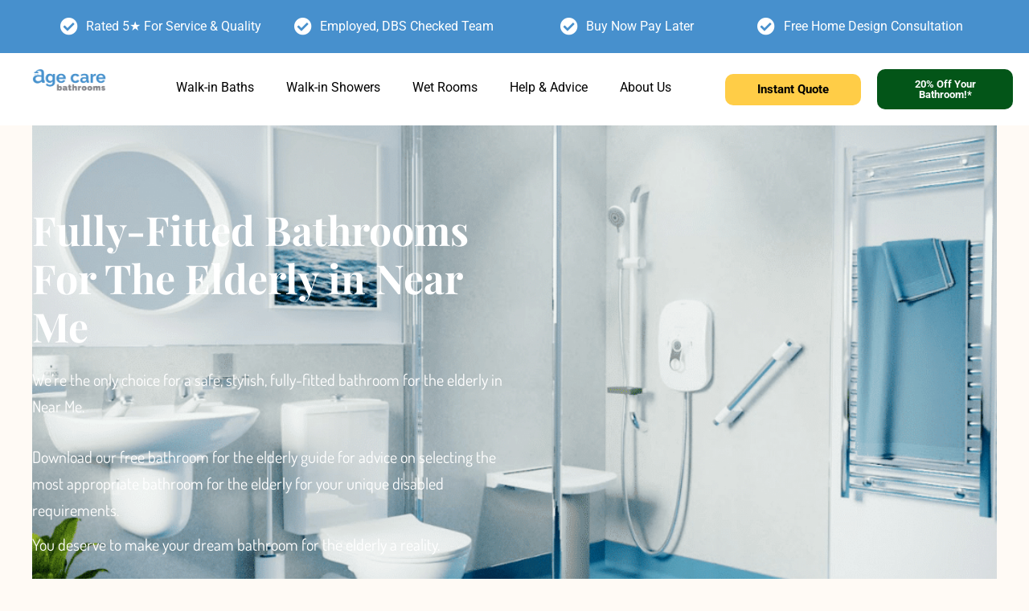

--- FILE ---
content_type: text/css; charset=UTF-8
request_url: https://agecare-bathrooms.co.uk/wp-content/cache/background-css/1/agecare-bathrooms.co.uk/wp-content/uploads/elementor/css/post-21726.css?ver=1768234276&wpr_t=1769281293
body_size: 2360
content:
.elementor-21726 .elementor-element.elementor-element-4b2b9849 > .elementor-container > .elementor-column > .elementor-widget-wrap{align-content:center;align-items:center;}.elementor-21726 .elementor-element.elementor-element-4b2b9849:not(.elementor-motion-effects-element-type-background), .elementor-21726 .elementor-element.elementor-element-4b2b9849 > .elementor-motion-effects-container > .elementor-motion-effects-layer{background-color:#0020b2;background-image:var(--wpr-bg-b5984109-a50e-4d90-b478-fc1e4227946e);background-position:bottom center;background-size:cover;}.elementor-21726 .elementor-element.elementor-element-4b2b9849 > .elementor-background-overlay{background-color:#000000;opacity:0.3;transition:background 0.3s, border-radius 0.3s, opacity 0.3s;}.elementor-21726 .elementor-element.elementor-element-4b2b9849{transition:background 0.3s, border 0.3s, border-radius 0.3s, box-shadow 0.3s;margin-top:0px;margin-bottom:0px;padding:100px 0px 100px 0px;}.elementor-21726 .elementor-element.elementor-element-2abfac2d > .elementor-element-populated{padding:0px 70px 0px 0px;}.elementor-widget-heading .elementor-heading-title{font-family:var( --e-global-typography-primary-font-family ), Sans-serif;font-weight:var( --e-global-typography-primary-font-weight );color:var( --e-global-color-primary );}.elementor-21726 .elementor-element.elementor-element-3a6cafe9 > .elementor-widget-container{padding:0px 0px 0px 0px;}.elementor-21726 .elementor-element.elementor-element-3a6cafe9{text-align:start;}.elementor-21726 .elementor-element.elementor-element-3a6cafe9 .elementor-heading-title{font-family:"Playfair Display", Sans-serif;font-size:50px;font-weight:700;line-height:1.2em;color:#ffffff;}.elementor-widget-text-editor{font-family:var( --e-global-typography-text-font-family ), Sans-serif;font-weight:var( --e-global-typography-text-font-weight );color:var( --e-global-color-text );}.elementor-widget-text-editor.elementor-drop-cap-view-stacked .elementor-drop-cap{background-color:var( --e-global-color-primary );}.elementor-widget-text-editor.elementor-drop-cap-view-framed .elementor-drop-cap, .elementor-widget-text-editor.elementor-drop-cap-view-default .elementor-drop-cap{color:var( --e-global-color-primary );border-color:var( --e-global-color-primary );}.elementor-21726 .elementor-element.elementor-element-340c2bbc{font-family:"Dosis", Sans-serif;font-size:20px;font-weight:400;color:#FFFFFF;}.elementor-21726 .elementor-element.elementor-element-429477e4{font-family:"Dosis", Sans-serif;font-size:20px;font-weight:400;color:#FFFFFF;}.elementor-widget-button .elementor-button{background-color:var( --e-global-color-accent );font-family:var( --e-global-typography-accent-font-family ), Sans-serif;font-weight:var( --e-global-typography-accent-font-weight );}.elementor-21726 .elementor-element.elementor-element-18e2facd .elementor-button{background-color:#FFCE47;font-family:"Dosis", Sans-serif;font-size:20px;font-weight:700;line-height:1.4em;fill:#000000;color:#000000;}.elementor-21726 .elementor-element.elementor-element-18e2facd > .elementor-widget-container{margin:0px 0px 0px 0px;padding:0px 0px 0px 0px;}.elementor-21726 .elementor-element.elementor-element-42b1318b > .elementor-element-populated{padding:0px 70px 0px 0px;}.elementor-21726 .elementor-element.elementor-element-65b0f6db{padding:19px 19px 19px 19px;}.elementor-21726 .elementor-element.elementor-element-7ff2922f .elementor-heading-title{font-family:"Playfair Display", Sans-serif;font-size:40px;font-weight:700;line-height:1.2em;color:#000000;}.elementor-21726 .elementor-element.elementor-element-369e5a40{font-family:"Dosis", Sans-serif;font-size:18px;font-weight:400;color:#000000;}.elementor-21726 .elementor-element.elementor-element-103978d4{padding:0px 0px 15px 0px;}.elementor-21726 .elementor-element.elementor-element-5aebfc02 .elementor-heading-title{font-family:"Dosis", Sans-serif;font-size:20px;font-weight:600;color:#000000;}.elementor-21726 .elementor-element.elementor-element-26ba36a3{font-family:"Dosis", Sans-serif;font-size:16px;font-weight:400;color:#000000;}.elementor-21726 .elementor-element.elementor-element-75945089 .elementor-heading-title{font-family:"Dosis", Sans-serif;font-size:20px;font-weight:600;color:#000000;}.elementor-21726 .elementor-element.elementor-element-2a90b10d{font-family:"Dosis", Sans-serif;font-size:16px;font-weight:400;color:#000000;}.elementor-21726 .elementor-element.elementor-element-59405944{padding:0px 0px 15px 0px;}.elementor-21726 .elementor-element.elementor-element-10a2a1c2 .elementor-heading-title{font-family:"Dosis", Sans-serif;font-size:20px;font-weight:600;color:#000000;}.elementor-21726 .elementor-element.elementor-element-6b915891{font-family:"Dosis", Sans-serif;font-size:16px;font-weight:400;color:#000000;}.elementor-21726 .elementor-element.elementor-element-622eb92d .elementor-heading-title{font-family:"Dosis", Sans-serif;font-size:20px;font-weight:600;color:#000000;}.elementor-21726 .elementor-element.elementor-element-6904f7bb{font-family:"Dosis", Sans-serif;font-size:16px;font-weight:400;color:#000000;}.elementor-21726 .elementor-element.elementor-element-2e779c0e > .elementor-element-populated{padding:25px 0px 0px 0px;}.elementor-widget-image .widget-image-caption{color:var( --e-global-color-text );font-family:var( --e-global-typography-text-font-family ), Sans-serif;font-weight:var( --e-global-typography-text-font-weight );}.elementor-21726 .elementor-element.elementor-element-9cd4f5f{text-align:end;}.elementor-21726 .elementor-element.elementor-element-17457428:not(.elementor-motion-effects-element-type-background), .elementor-21726 .elementor-element.elementor-element-17457428 > .elementor-motion-effects-container > .elementor-motion-effects-layer{background-color:#3392CF;}.elementor-21726 .elementor-element.elementor-element-17457428{transition:background 0.3s, border 0.3s, border-radius 0.3s, box-shadow 0.3s;padding:30px 0px 30px 0px;}.elementor-21726 .elementor-element.elementor-element-17457428 > .elementor-background-overlay{transition:background 0.3s, border-radius 0.3s, opacity 0.3s;}.elementor-21726 .elementor-element.elementor-element-5656ac03.elementor-column > .elementor-widget-wrap{justify-content:center;}.elementor-21726 .elementor-element.elementor-element-4ba4506c{text-align:center;}.elementor-21726 .elementor-element.elementor-element-4ba4506c .elementor-heading-title{font-family:"Playfair Display", Sans-serif;font-size:48px;font-weight:600;line-height:1.2em;color:#FFFFFF;}.elementor-21726 .elementor-element.elementor-element-3523bb36{text-align:center;font-family:"Dosis", Sans-serif;font-size:18px;font-weight:400;color:#FFFFFF;}.elementor-21726 .elementor-element.elementor-element-4eeda669 .elementor-button{background-color:#FFFFFF;font-family:"Dosis", Sans-serif;font-size:16px;font-weight:700;fill:#3392CF;color:#3392CF;}.elementor-21726 .elementor-element.elementor-element-4eeda669{width:auto;max-width:auto;}.elementor-21726 .elementor-element.elementor-element-4eeda669 > .elementor-widget-container{margin:0px 10px 0px 10px;padding:0px 0px 0px 0px;}.elementor-21726 .elementor-element.elementor-element-5101595e .elementor-button{background-color:var( --e-global-color-accent );font-family:"Dosis", Sans-serif;font-size:16px;font-weight:700;fill:#000000;color:#000000;}.elementor-21726 .elementor-element.elementor-element-5101595e{width:auto;max-width:auto;}.elementor-21726 .elementor-element.elementor-element-5101595e > .elementor-widget-container{margin:0px 10px 0px 10px;padding:0px 0px 0px 0px;}.elementor-21726 .elementor-element.elementor-element-7c68e74:not(.elementor-motion-effects-element-type-background), .elementor-21726 .elementor-element.elementor-element-7c68e74 > .elementor-motion-effects-container > .elementor-motion-effects-layer{background-color:#FFFAF5;}.elementor-21726 .elementor-element.elementor-element-7c68e74{transition:background 0.3s, border 0.3s, border-radius 0.3s, box-shadow 0.3s;padding:20px 0px 30px 0px;}.elementor-21726 .elementor-element.elementor-element-7c68e74 > .elementor-background-overlay{transition:background 0.3s, border-radius 0.3s, opacity 0.3s;}.elementor-21726 .elementor-element.elementor-element-13417c8a{text-align:center;}.elementor-21726 .elementor-element.elementor-element-13417c8a .elementor-heading-title{font-family:"Playfair Display", Sans-serif;font-size:40px;font-weight:700;line-height:1.2em;color:#000000;}.elementor-21726 .elementor-element.elementor-element-ba72571{text-align:center;font-family:"Dosis", Sans-serif;font-weight:400;color:#000000;}.elementor-21726 .elementor-element.elementor-element-597f1b0a{--spacer-size:10px;}.elementor-21726 .elementor-element.elementor-element-5f0a4cab .elementor-button{background-color:#4790CD;}.elementor-21726 .elementor-element.elementor-element-3fa590b6{padding:30px 0px 30px 0px;}.elementor-21726 .elementor-element.elementor-element-4d09f13e .elementor-heading-title{font-family:"Playfair Display", Sans-serif;font-size:48px;font-weight:700;line-height:1.2em;color:#000000;}.elementor-21726 .elementor-element.elementor-element-57e207b{font-family:"Dosis", Sans-serif;font-size:18px;font-weight:400;line-height:1.5em;color:#000000;}.elementor-21726 .elementor-element.elementor-element-4442bf4d > .elementor-container > .elementor-column > .elementor-widget-wrap{align-content:flex-start;align-items:flex-start;}.elementor-widget-icon.elementor-view-stacked .elementor-icon{background-color:var( --e-global-color-primary );}.elementor-widget-icon.elementor-view-framed .elementor-icon, .elementor-widget-icon.elementor-view-default .elementor-icon{color:var( --e-global-color-primary );border-color:var( --e-global-color-primary );}.elementor-widget-icon.elementor-view-framed .elementor-icon, .elementor-widget-icon.elementor-view-default .elementor-icon svg{fill:var( --e-global-color-primary );}.elementor-21726 .elementor-element.elementor-element-55745b95 > .elementor-widget-container{margin:0px 0px 0px 0px;}.elementor-21726 .elementor-element.elementor-element-55745b95 .elementor-icon-wrapper{text-align:center;}.elementor-widget-divider{--divider-color:var( --e-global-color-secondary );}.elementor-widget-divider .elementor-divider__text{color:var( --e-global-color-secondary );font-family:var( --e-global-typography-secondary-font-family ), Sans-serif;font-weight:var( --e-global-typography-secondary-font-weight );}.elementor-widget-divider.elementor-view-stacked .elementor-icon{background-color:var( --e-global-color-secondary );}.elementor-widget-divider.elementor-view-framed .elementor-icon, .elementor-widget-divider.elementor-view-default .elementor-icon{color:var( --e-global-color-secondary );border-color:var( --e-global-color-secondary );}.elementor-widget-divider.elementor-view-framed .elementor-icon, .elementor-widget-divider.elementor-view-default .elementor-icon svg{fill:var( --e-global-color-secondary );}.elementor-21726 .elementor-element.elementor-element-29955696{--divider-border-style:solid;--divider-color:#000;--divider-border-width:2px;}.elementor-21726 .elementor-element.elementor-element-29955696 .elementor-divider-separator{width:100%;}.elementor-21726 .elementor-element.elementor-element-29955696 .elementor-divider{padding-block-start:15px;padding-block-end:15px;}.elementor-21726 .elementor-element.elementor-element-28e8e64 .elementor-heading-title{font-family:"Dosis", Sans-serif;font-size:20px;font-weight:700;line-height:1.4em;color:#000000;}.elementor-21726 .elementor-element.elementor-element-1b4fa424{font-family:"Dosis", Sans-serif;font-size:16px;font-weight:400;color:#000000;}.elementor-21726 .elementor-element.elementor-element-492e970e > .elementor-widget-container{margin:0px 0px 0px 0px;}.elementor-21726 .elementor-element.elementor-element-492e970e .elementor-icon-wrapper{text-align:center;}.elementor-21726 .elementor-element.elementor-element-7129b9e9{--divider-border-style:solid;--divider-color:#000;--divider-border-width:2px;}.elementor-21726 .elementor-element.elementor-element-7129b9e9 .elementor-divider-separator{width:100%;}.elementor-21726 .elementor-element.elementor-element-7129b9e9 .elementor-divider{padding-block-start:15px;padding-block-end:15px;}.elementor-21726 .elementor-element.elementor-element-1596050e .elementor-heading-title{font-family:"Dosis", Sans-serif;font-size:20px;font-weight:700;line-height:1.4em;color:#000000;}.elementor-21726 .elementor-element.elementor-element-11a0bb1b{font-family:"Dosis", Sans-serif;font-size:16px;font-weight:400;color:#000000;}.elementor-21726 .elementor-element.elementor-element-b230d53 > .elementor-widget-container{margin:0px 0px 0px 0px;}.elementor-21726 .elementor-element.elementor-element-b230d53 .elementor-icon-wrapper{text-align:center;}.elementor-21726 .elementor-element.elementor-element-8ab9c4b{--divider-border-style:solid;--divider-color:#000;--divider-border-width:2px;}.elementor-21726 .elementor-element.elementor-element-8ab9c4b .elementor-divider-separator{width:100%;}.elementor-21726 .elementor-element.elementor-element-8ab9c4b .elementor-divider{padding-block-start:15px;padding-block-end:15px;}.elementor-21726 .elementor-element.elementor-element-25fec67f .elementor-heading-title{font-family:"Dosis", Sans-serif;font-size:20px;font-weight:700;line-height:1.4em;color:#000000;}.elementor-21726 .elementor-element.elementor-element-c365a69{font-family:"Dosis", Sans-serif;font-size:16px;font-weight:400;color:#000000;}.elementor-21726 .elementor-element.elementor-element-15d9d4af > .elementor-widget-container{margin:0px 0px 0px 0px;}.elementor-21726 .elementor-element.elementor-element-15d9d4af .elementor-icon-wrapper{text-align:center;}.elementor-21726 .elementor-element.elementor-element-18ee76e5{--divider-border-style:solid;--divider-color:#000;--divider-border-width:2px;}.elementor-21726 .elementor-element.elementor-element-18ee76e5 .elementor-divider-separator{width:100%;}.elementor-21726 .elementor-element.elementor-element-18ee76e5 .elementor-divider{padding-block-start:15px;padding-block-end:15px;}.elementor-21726 .elementor-element.elementor-element-64b276e1 .elementor-heading-title{font-family:"Dosis", Sans-serif;font-size:20px;font-weight:700;line-height:1.4em;color:#000000;}.elementor-21726 .elementor-element.elementor-element-1786fc01{font-family:"Dosis", Sans-serif;font-size:16px;font-weight:400;color:#000000;}.elementor-21726 .elementor-element.elementor-element-7d8334 > .elementor-widget-container{margin:0px 0px 0px 0px;}.elementor-21726 .elementor-element.elementor-element-7d8334 .elementor-icon-wrapper{text-align:center;}.elementor-21726 .elementor-element.elementor-element-7cbe3a13{--divider-border-style:solid;--divider-color:#000;--divider-border-width:2px;}.elementor-21726 .elementor-element.elementor-element-7cbe3a13 .elementor-divider-separator{width:100%;}.elementor-21726 .elementor-element.elementor-element-7cbe3a13 .elementor-divider{padding-block-start:15px;padding-block-end:15px;}.elementor-21726 .elementor-element.elementor-element-9c1b0e4 .elementor-heading-title{font-family:"Dosis", Sans-serif;font-size:20px;font-weight:700;line-height:1.4em;color:#000000;}.elementor-21726 .elementor-element.elementor-element-762832bf{font-family:"Dosis", Sans-serif;font-size:16px;font-weight:400;color:#000000;}.elementor-21726 .elementor-element.elementor-element-2e2e8af .elementor-button{background-color:#4790CD;}.elementor-21726 .elementor-element.elementor-element-76ad1e9:not(.elementor-motion-effects-element-type-background), .elementor-21726 .elementor-element.elementor-element-76ad1e9 > .elementor-motion-effects-container > .elementor-motion-effects-layer{background-color:#F3F3F3;}.elementor-21726 .elementor-element.elementor-element-76ad1e9{transition:background 0.3s, border 0.3s, border-radius 0.3s, box-shadow 0.3s;margin-top:30px;margin-bottom:30px;}.elementor-21726 .elementor-element.elementor-element-76ad1e9 > .elementor-background-overlay{transition:background 0.3s, border-radius 0.3s, opacity 0.3s;}.elementor-21726 .elementor-element.elementor-element-24f10932{text-align:center;}.elementor-21726 .elementor-element.elementor-element-24f10932 .elementor-heading-title{font-family:"Playfair Display", Sans-serif;font-size:48px;font-weight:700;color:#000000;}.elementor-21726 .elementor-element.elementor-element-7d30400c{text-align:center;font-family:"Dosis", Sans-serif;font-size:18px;font-weight:400;line-height:1.5em;color:#000000;}.elementor-21726 .elementor-element.elementor-element-41185be8{padding:30px 0px 40px 0px;}.elementor-21726 .elementor-element.elementor-element-42b3e9a6 .elementor-heading-title{font-family:"Playfair Display", Sans-serif;font-size:40px;font-weight:700;line-height:40px;color:#000000;}.elementor-21726 .elementor-element.elementor-element-3638416d{font-family:"Dosis", Sans-serif;font-size:18px;font-weight:400;color:#000000;}.elementor-21726 .elementor-element.elementor-element-2b3476db{width:auto;max-width:auto;}.elementor-21726 .elementor-element.elementor-element-2b3476db > .elementor-widget-container{margin:3px 5px 0px 0px;}.elementor-21726 .elementor-element.elementor-element-2b3476db .elementor-icon-wrapper{text-align:start;}.elementor-21726 .elementor-element.elementor-element-2b3476db .elementor-icon{font-size:20px;}.elementor-21726 .elementor-element.elementor-element-2b3476db .elementor-icon svg{height:20px;}.elementor-21726 .elementor-element.elementor-element-5947db96{width:auto;max-width:auto;}.elementor-21726 .elementor-element.elementor-element-5947db96 .elementor-heading-title{font-family:"Dosis", Sans-serif;font-size:22px;font-weight:700;color:#000000;}.elementor-21726 .elementor-element.elementor-element-79ed91e1 > .elementor-widget-container{padding:0px 0px 0px 30px;}.elementor-21726 .elementor-element.elementor-element-79ed91e1{font-family:"Dosis", Sans-serif;font-size:16px;font-weight:400;color:#000000;}.elementor-21726 .elementor-element.elementor-element-66f58538{width:auto;max-width:auto;}.elementor-21726 .elementor-element.elementor-element-66f58538 > .elementor-widget-container{margin:3px 5px 0px 0px;}.elementor-21726 .elementor-element.elementor-element-66f58538 .elementor-icon-wrapper{text-align:start;}.elementor-21726 .elementor-element.elementor-element-66f58538 .elementor-icon{font-size:20px;}.elementor-21726 .elementor-element.elementor-element-66f58538 .elementor-icon svg{height:20px;}.elementor-21726 .elementor-element.elementor-element-1902a923{width:auto;max-width:auto;}.elementor-21726 .elementor-element.elementor-element-1902a923 .elementor-heading-title{font-family:"Dosis", Sans-serif;font-size:22px;font-weight:700;color:#000000;}.elementor-21726 .elementor-element.elementor-element-723bf4e0 > .elementor-widget-container{padding:0px 0px 0px 30px;}.elementor-21726 .elementor-element.elementor-element-723bf4e0{font-family:"Dosis", Sans-serif;font-size:16px;font-weight:400;color:#000000;}.elementor-21726 .elementor-element.elementor-element-39cf1d02{width:auto;max-width:auto;}.elementor-21726 .elementor-element.elementor-element-39cf1d02 > .elementor-widget-container{margin:3px 5px 0px 0px;}.elementor-21726 .elementor-element.elementor-element-39cf1d02 .elementor-icon-wrapper{text-align:start;}.elementor-21726 .elementor-element.elementor-element-39cf1d02 .elementor-icon{font-size:20px;}.elementor-21726 .elementor-element.elementor-element-39cf1d02 .elementor-icon svg{height:20px;}.elementor-21726 .elementor-element.elementor-element-491acf73{width:auto;max-width:auto;}.elementor-21726 .elementor-element.elementor-element-491acf73 .elementor-heading-title{font-family:"Dosis", Sans-serif;font-size:22px;font-weight:700;color:#000000;}.elementor-21726 .elementor-element.elementor-element-389cfd82 > .elementor-widget-container{padding:0px 0px 0px 30px;}.elementor-21726 .elementor-element.elementor-element-389cfd82{font-family:"Dosis", Sans-serif;font-size:16px;font-weight:400;color:#000000;}.elementor-21726 .elementor-element.elementor-element-a3d8a95{width:auto;max-width:auto;}.elementor-21726 .elementor-element.elementor-element-a3d8a95 > .elementor-widget-container{margin:3px 5px 0px 0px;}.elementor-21726 .elementor-element.elementor-element-a3d8a95 .elementor-icon-wrapper{text-align:start;}.elementor-21726 .elementor-element.elementor-element-a3d8a95 .elementor-icon{font-size:20px;}.elementor-21726 .elementor-element.elementor-element-a3d8a95 .elementor-icon svg{height:20px;}.elementor-21726 .elementor-element.elementor-element-64a2bf37{width:auto;max-width:auto;}.elementor-21726 .elementor-element.elementor-element-64a2bf37 .elementor-heading-title{font-family:"Dosis", Sans-serif;font-size:22px;font-weight:700;color:#000000;}.elementor-21726 .elementor-element.elementor-element-30cb73e9 > .elementor-widget-container{padding:0px 0px 0px 30px;}.elementor-21726 .elementor-element.elementor-element-30cb73e9{font-family:"Dosis", Sans-serif;font-size:16px;font-weight:400;color:#000000;}.elementor-21726 .elementor-element.elementor-element-59c436a1{width:auto;max-width:auto;}.elementor-21726 .elementor-element.elementor-element-59c436a1 > .elementor-widget-container{margin:3px 5px 0px 0px;}.elementor-21726 .elementor-element.elementor-element-59c436a1 .elementor-icon-wrapper{text-align:start;}.elementor-21726 .elementor-element.elementor-element-59c436a1 .elementor-icon{font-size:20px;}.elementor-21726 .elementor-element.elementor-element-59c436a1 .elementor-icon svg{height:20px;}.elementor-21726 .elementor-element.elementor-element-6a9bd586{width:auto;max-width:auto;}.elementor-21726 .elementor-element.elementor-element-6a9bd586 .elementor-heading-title{font-family:"Dosis", Sans-serif;font-size:22px;font-weight:700;color:#000000;}.elementor-21726 .elementor-element.elementor-element-24db5ed3 > .elementor-widget-container{padding:0px 0px 0px 30px;}.elementor-21726 .elementor-element.elementor-element-24db5ed3{font-family:"Dosis", Sans-serif;font-size:16px;font-weight:400;color:#000000;}.elementor-21726 .elementor-element.elementor-element-5f45be01{width:auto;max-width:auto;}.elementor-21726 .elementor-element.elementor-element-5f45be01 > .elementor-widget-container{margin:3px 5px 0px 0px;}.elementor-21726 .elementor-element.elementor-element-5f45be01 .elementor-icon-wrapper{text-align:start;}.elementor-21726 .elementor-element.elementor-element-5f45be01 .elementor-icon{font-size:20px;}.elementor-21726 .elementor-element.elementor-element-5f45be01 .elementor-icon svg{height:20px;}.elementor-21726 .elementor-element.elementor-element-755d56ec{width:auto;max-width:auto;}.elementor-21726 .elementor-element.elementor-element-755d56ec .elementor-heading-title{font-family:"Dosis", Sans-serif;font-size:22px;font-weight:700;color:#000000;}.elementor-21726 .elementor-element.elementor-element-1cc39328 > .elementor-widget-container{padding:0px 0px 0px 30px;}.elementor-21726 .elementor-element.elementor-element-1cc39328{font-family:"Dosis", Sans-serif;font-size:16px;font-weight:400;color:#000000;}.elementor-21726 .elementor-element.elementor-element-596f0d31:not(.elementor-motion-effects-element-type-background), .elementor-21726 .elementor-element.elementor-element-596f0d31 > .elementor-motion-effects-container > .elementor-motion-effects-layer{background-color:#3392CF;}.elementor-21726 .elementor-element.elementor-element-596f0d31{transition:background 0.3s, border 0.3s, border-radius 0.3s, box-shadow 0.3s;padding:30px 0px 30px 0px;}.elementor-21726 .elementor-element.elementor-element-596f0d31 > .elementor-background-overlay{transition:background 0.3s, border-radius 0.3s, opacity 0.3s;}.elementor-21726 .elementor-element.elementor-element-fc027cd.elementor-column > .elementor-widget-wrap{justify-content:center;}.elementor-21726 .elementor-element.elementor-element-10bb1ef2{text-align:center;}.elementor-21726 .elementor-element.elementor-element-10bb1ef2 .elementor-heading-title{font-family:"Playfair Display", Sans-serif;font-size:48px;font-weight:600;line-height:1.2em;color:#FFFFFF;}.elementor-21726 .elementor-element.elementor-element-3c3aeb90{text-align:center;font-family:"Dosis", Sans-serif;font-size:18px;font-weight:400;color:#FFFFFF;}.elementor-21726 .elementor-element.elementor-element-5c3f2d70 .elementor-button{background-color:#FFFFFF;font-family:"Dosis", Sans-serif;font-size:16px;font-weight:700;fill:#3392CF;color:#3392CF;}.elementor-21726 .elementor-element.elementor-element-5c3f2d70{width:auto;max-width:auto;}.elementor-21726 .elementor-element.elementor-element-5c3f2d70 > .elementor-widget-container{margin:0px 10px 0px 10px;padding:0px 0px 0px 0px;}.elementor-21726 .elementor-element.elementor-element-155a765 .elementor-button{background-color:var( --e-global-color-accent );font-family:"Dosis", Sans-serif;font-size:16px;font-weight:700;fill:#000000;color:#000000;}.elementor-21726 .elementor-element.elementor-element-155a765{width:auto;max-width:auto;}.elementor-21726 .elementor-element.elementor-element-155a765 > .elementor-widget-container{margin:0px 10px 0px 10px;padding:0px 0px 0px 0px;}.elementor-21726 .elementor-element.elementor-element-37656b7a > .elementor-container > .elementor-column > .elementor-widget-wrap{align-content:center;align-items:center;}.elementor-21726 .elementor-element.elementor-element-37656b7a:not(.elementor-motion-effects-element-type-background), .elementor-21726 .elementor-element.elementor-element-37656b7a > .elementor-motion-effects-container > .elementor-motion-effects-layer{background-color:#FFFAF5;}.elementor-21726 .elementor-element.elementor-element-37656b7a{transition:background 0.3s, border 0.3s, border-radius 0.3s, box-shadow 0.3s;padding:100px 0px 100px 0px;}.elementor-21726 .elementor-element.elementor-element-37656b7a > .elementor-background-overlay{transition:background 0.3s, border-radius 0.3s, opacity 0.3s;}.elementor-21726 .elementor-element.elementor-element-4443e4b5 > .elementor-element-populated{padding:0% 20% 0% 20%;}.elementor-21726 .elementor-element.elementor-element-b45a53c{text-align:center;}.elementor-21726 .elementor-element.elementor-element-b45a53c .elementor-heading-title{font-family:"Playfair Display", Sans-serif;font-size:48px;font-weight:700;line-height:1.2em;color:#000000;}.elementor-21726 .elementor-element.elementor-element-3de11087 > .elementor-widget-container{margin:10px 0px 20px 0px;}.elementor-21726 .elementor-element.elementor-element-3de11087{text-align:center;}.elementor-21726 .elementor-element.elementor-element-3de11087 .elementor-heading-title{font-family:"Dosis", Sans-serif;font-size:20px;font-weight:400;line-height:1.5em;color:#000000;}.elementor-widget-toggle .elementor-toggle-title, .elementor-widget-toggle .elementor-toggle-icon{color:var( --e-global-color-primary );}.elementor-widget-toggle .elementor-toggle-icon svg{fill:var( --e-global-color-primary );}.elementor-widget-toggle .elementor-tab-title.elementor-active a, .elementor-widget-toggle .elementor-tab-title.elementor-active .elementor-toggle-icon{color:var( --e-global-color-accent );}.elementor-widget-toggle .elementor-toggle-title{font-family:var( --e-global-typography-primary-font-family ), Sans-serif;font-weight:var( --e-global-typography-primary-font-weight );}.elementor-widget-toggle .elementor-tab-content{color:var( --e-global-color-text );font-family:var( --e-global-typography-text-font-family ), Sans-serif;font-weight:var( --e-global-typography-text-font-weight );}.elementor-21726 .elementor-element.elementor-element-42b85fde > .elementor-widget-container{border-radius:0px 0px 0px 0px;}.elementor-21726 .elementor-element.elementor-element-42b85fde .elementor-tab-title{border-width:0px;border-color:rgba(191,191,191,0);padding:0px 0px 0px 0px;}.elementor-21726 .elementor-element.elementor-element-42b85fde .elementor-tab-content{border-width:0px;border-block-end-color:rgba(191,191,191,0);color:#000000;font-family:"Dosis", Sans-serif;font-size:16px;font-weight:300;line-height:1.8em;padding:5px 0px 0px 0px;}.elementor-21726 .elementor-element.elementor-element-42b85fde .elementor-toggle-item:not(:last-child){margin-block-end:20px;}.elementor-21726 .elementor-element.elementor-element-42b85fde .elementor-toggle-item{box-shadow:0px 0px 0px 0px rgba(0,0,0,0.12);}.elementor-21726 .elementor-element.elementor-element-42b85fde .elementor-toggle-title, .elementor-21726 .elementor-element.elementor-element-42b85fde .elementor-toggle-icon{color:#000000;}.elementor-21726 .elementor-element.elementor-element-42b85fde .elementor-toggle-icon svg{fill:#000000;}.elementor-21726 .elementor-element.elementor-element-42b85fde .elementor-tab-title.elementor-active a, .elementor-21726 .elementor-element.elementor-element-42b85fde .elementor-tab-title.elementor-active .elementor-toggle-icon{color:#000000;}.elementor-21726 .elementor-element.elementor-element-42b85fde .elementor-toggle-title{font-family:"Dosis", Sans-serif;font-size:18px;font-weight:600;text-transform:uppercase;line-height:1.5em;}.elementor-21726 .elementor-element.elementor-element-42b85fde .elementor-tab-title .elementor-toggle-icon i:before{color:#000000;}.elementor-21726 .elementor-element.elementor-element-42b85fde .elementor-tab-title .elementor-toggle-icon svg{fill:#000000;}.elementor-21726 .elementor-element.elementor-element-42b85fde .elementor-tab-title.elementor-active .elementor-toggle-icon i:before{color:#000000;}.elementor-21726 .elementor-element.elementor-element-42b85fde .elementor-tab-title.elementor-active .elementor-toggle-icon svg{fill:#000000;}.elementor-21726 .elementor-element.elementor-element-4ddd8923{--spacer-size:35px;}.elementor-21726 .elementor-element.elementor-element-3afacfce{text-align:center;}.elementor-21726 .elementor-element.elementor-element-3afacfce .elementor-heading-title{font-family:"Dosis", Sans-serif;font-size:32px;font-weight:700;line-height:1.3em;color:#000000;}.elementor-21726 .elementor-element.elementor-element-4d32c7e8{text-align:center;font-family:"Dosis", Sans-serif;font-size:18px;font-weight:400;line-height:1.5em;color:#000000;}.elementor-21726 .elementor-element.elementor-element-74dcc49e .elementor-button{background-color:#61CE70;font-family:"Dosis", Sans-serif;font-size:18px;font-weight:700;fill:#000000;color:#000000;}body.elementor-page-21726:not(.elementor-motion-effects-element-type-background), body.elementor-page-21726 > .elementor-motion-effects-container > .elementor-motion-effects-layer{background-color:#FFFAF5;}:root{--page-title-display:none;}@media(max-width:1024px){.elementor-21726 .elementor-element.elementor-element-4b2b9849{padding:0px 25px 0px 25px;}.elementor-21726 .elementor-element.elementor-element-2abfac2d > .elementor-element-populated{padding:0px 25px 0px 0px;}.elementor-21726 .elementor-element.elementor-element-3a6cafe9 .elementor-heading-title{font-size:30px;}.elementor-21726 .elementor-element.elementor-element-42b1318b > .elementor-element-populated{padding:0px 25px 0px 0px;}.elementor-21726 .elementor-element.elementor-element-37656b7a{padding:100px 25px 100px 25px;}.elementor-21726 .elementor-element.elementor-element-4443e4b5 > .elementor-element-populated{padding:0px 0px 0px 0px;}}@media(max-width:767px){.elementor-21726 .elementor-element.elementor-element-4b2b9849{padding:30px 20px 30px 20px;}.elementor-21726 .elementor-element.elementor-element-2abfac2d > .elementor-element-populated{padding:0px 0px 0px 0px;}.elementor-21726 .elementor-element.elementor-element-3a6cafe9{text-align:start;}.elementor-21726 .elementor-element.elementor-element-42b1318b > .elementor-element-populated{padding:0px 0px 0px 0px;}.elementor-21726 .elementor-element.elementor-element-4eeda669 > .elementor-widget-container{margin:0px 0px 15px 0px;}.elementor-21726 .elementor-element.elementor-element-5c3f2d70 > .elementor-widget-container{margin:0px 0px 10px 0px;}.elementor-21726 .elementor-element.elementor-element-37656b7a{padding:50px 20px 50px 20px;}.elementor-21726 .elementor-element.elementor-element-42b85fde > .elementor-widget-container{padding:15px 0px 0px 0px;}}@media(min-width:768px){.elementor-21726 .elementor-element.elementor-element-2abfac2d{width:60%;}.elementor-21726 .elementor-element.elementor-element-42b1318b{width:40%;}.elementor-21726 .elementor-element.elementor-element-6d7dae6a{width:60%;}.elementor-21726 .elementor-element.elementor-element-2e779c0e{width:40%;}.elementor-21726 .elementor-element.elementor-element-283914c8{width:20%;}.elementor-21726 .elementor-element.elementor-element-2b91cc47{width:80%;}.elementor-21726 .elementor-element.elementor-element-32d6c483{width:20%;}.elementor-21726 .elementor-element.elementor-element-6b651fb2{width:80%;}.elementor-21726 .elementor-element.elementor-element-3f72a5ec{width:20%;}.elementor-21726 .elementor-element.elementor-element-13e7a87f{width:80%;}.elementor-21726 .elementor-element.elementor-element-6a80c10d{width:20%;}.elementor-21726 .elementor-element.elementor-element-6bdcad90{width:80%;}.elementor-21726 .elementor-element.elementor-element-26e04afe{width:20%;}.elementor-21726 .elementor-element.elementor-element-6548ef4f{width:80%;}.elementor-21726 .elementor-element.elementor-element-11b0bdda{width:68%;}.elementor-21726 .elementor-element.elementor-element-6b096276{width:31.332%;}}@media(max-width:1024px) and (min-width:768px){.elementor-21726 .elementor-element.elementor-element-2abfac2d{width:50%;}.elementor-21726 .elementor-element.elementor-element-42b1318b{width:50%;}}/* Start custom CSS */.line-vertical {
  border-left:4px solid #000;
  height: calc(100% - 70px);
  position: relative;
  left: 50%;
  margin-left: -3px;
  top: -20px;
}
.line-vertical span {
    display: none !important;
}

.elementor-field-group-field_425b21f {
  background: #f3f3f3;
padding: 20px !important;
border-radius: 10px;
text-align: center;
font-size: 20px !important;
font-weight: 700 !important;
}
.elementor-widget-container p {
    margin-bottom:10px;
}/* End custom CSS */

--- FILE ---
content_type: text/css; charset=UTF-8
request_url: https://agecare-bathrooms.co.uk/wp-content/uploads/elementor/css/post-30948.css?ver=1768834064
body_size: 2063
content:
.elementor-30948 .elementor-element.elementor-element-5bca6643{--display:grid;--e-con-grid-template-columns:repeat(4, 1fr);--e-con-grid-template-rows:repeat(1, 1fr);--grid-auto-flow:row;--justify-items:center;--padding-top:20px;--padding-bottom:20px;--padding-left:20px;--padding-right:20px;}.elementor-30948 .elementor-element.elementor-element-5bca6643:not(.elementor-motion-effects-element-type-background), .elementor-30948 .elementor-element.elementor-element-5bca6643 > .elementor-motion-effects-container > .elementor-motion-effects-layer{background-color:#4790CD;}.elementor-widget-icon-list .elementor-icon-list-item:not(:last-child):after{border-color:var( --e-global-color-text );}.elementor-widget-icon-list .elementor-icon-list-icon i{color:var( --e-global-color-primary );}.elementor-widget-icon-list .elementor-icon-list-icon svg{fill:var( --e-global-color-primary );}.elementor-widget-icon-list .elementor-icon-list-item > .elementor-icon-list-text, .elementor-widget-icon-list .elementor-icon-list-item > a{font-family:var( --e-global-typography-text-font-family ), Sans-serif;font-weight:var( --e-global-typography-text-font-weight );}.elementor-widget-icon-list .elementor-icon-list-text{color:var( --e-global-color-secondary );}.elementor-30948 .elementor-element.elementor-element-7e89b33c > .elementor-widget-container{padding:0px 10px 0px 0px;}.elementor-30948 .elementor-element.elementor-element-7e89b33c .elementor-icon-list-icon i{color:#FFFFFF;transition:color 0.3s;}.elementor-30948 .elementor-element.elementor-element-7e89b33c .elementor-icon-list-icon svg{fill:#FFFFFF;transition:fill 0.3s;}.elementor-30948 .elementor-element.elementor-element-7e89b33c{--e-icon-list-icon-size:22px;--icon-vertical-offset:0px;}.elementor-30948 .elementor-element.elementor-element-7e89b33c .elementor-icon-list-item > .elementor-icon-list-text, .elementor-30948 .elementor-element.elementor-element-7e89b33c .elementor-icon-list-item > a{font-family:"Roboto", Sans-serif;font-size:16px;font-weight:400;}.elementor-30948 .elementor-element.elementor-element-7e89b33c .elementor-icon-list-text{color:#FFFFFF;transition:color 0.3s;}.elementor-30948 .elementor-element.elementor-element-457e96bb > .elementor-widget-container{padding:0px 10px 0px 0px;}.elementor-30948 .elementor-element.elementor-element-457e96bb .elementor-icon-list-icon i{color:#FFFFFF;transition:color 0.3s;}.elementor-30948 .elementor-element.elementor-element-457e96bb .elementor-icon-list-icon svg{fill:#FFFFFF;transition:fill 0.3s;}.elementor-30948 .elementor-element.elementor-element-457e96bb{--e-icon-list-icon-size:22px;--icon-vertical-offset:0px;}.elementor-30948 .elementor-element.elementor-element-457e96bb .elementor-icon-list-item > .elementor-icon-list-text, .elementor-30948 .elementor-element.elementor-element-457e96bb .elementor-icon-list-item > a{font-family:"Roboto", Sans-serif;font-size:16px;font-weight:400;}.elementor-30948 .elementor-element.elementor-element-457e96bb .elementor-icon-list-text{color:#FFFFFF;transition:color 0.3s;}.elementor-30948 .elementor-element.elementor-element-1e323989 > .elementor-widget-container{padding:0px 10px 0px 0px;}.elementor-30948 .elementor-element.elementor-element-1e323989 .elementor-icon-list-icon i{color:#FFFFFF;transition:color 0.3s;}.elementor-30948 .elementor-element.elementor-element-1e323989 .elementor-icon-list-icon svg{fill:#FFFFFF;transition:fill 0.3s;}.elementor-30948 .elementor-element.elementor-element-1e323989{--e-icon-list-icon-size:22px;--icon-vertical-offset:0px;}.elementor-30948 .elementor-element.elementor-element-1e323989 .elementor-icon-list-item > .elementor-icon-list-text, .elementor-30948 .elementor-element.elementor-element-1e323989 .elementor-icon-list-item > a{font-family:"Roboto", Sans-serif;font-size:16px;font-weight:400;}.elementor-30948 .elementor-element.elementor-element-1e323989 .elementor-icon-list-text{color:#FFFFFF;transition:color 0.3s;}.elementor-30948 .elementor-element.elementor-element-2a657440 > .elementor-widget-container{padding:0px 10px 0px 0px;}.elementor-30948 .elementor-element.elementor-element-2a657440 .elementor-icon-list-icon i{color:#FFFFFF;transition:color 0.3s;}.elementor-30948 .elementor-element.elementor-element-2a657440 .elementor-icon-list-icon svg{fill:#FFFFFF;transition:fill 0.3s;}.elementor-30948 .elementor-element.elementor-element-2a657440{--e-icon-list-icon-size:22px;--icon-vertical-offset:0px;}.elementor-30948 .elementor-element.elementor-element-2a657440 .elementor-icon-list-item > .elementor-icon-list-text, .elementor-30948 .elementor-element.elementor-element-2a657440 .elementor-icon-list-item > a{font-family:"Roboto", Sans-serif;font-size:16px;font-weight:400;}.elementor-30948 .elementor-element.elementor-element-2a657440 .elementor-icon-list-text{color:#FFFFFF;transition:color 0.3s;}.elementor-30948 .elementor-element.elementor-element-11a5feff{--display:flex;--flex-direction:row;--container-widget-width:calc( ( 1 - var( --container-widget-flex-grow ) ) * 100% );--container-widget-height:100%;--container-widget-flex-grow:1;--container-widget-align-self:stretch;--flex-wrap-mobile:wrap;--align-items:center;--gap:0px 0px;--row-gap:0px;--column-gap:0px;--margin-top:0px;--margin-bottom:0px;--margin-left:0px;--margin-right:0px;}.elementor-30948 .elementor-element.elementor-element-11a5feff:not(.elementor-motion-effects-element-type-background), .elementor-30948 .elementor-element.elementor-element-11a5feff > .elementor-motion-effects-container > .elementor-motion-effects-layer{background-color:#FFFFFF;}.elementor-30948 .elementor-element.elementor-element-4bddf9bc{--display:flex;--flex-direction:column;--container-widget-width:100%;--container-widget-height:initial;--container-widget-flex-grow:0;--container-widget-align-self:initial;--flex-wrap-mobile:wrap;}.elementor-30948 .elementor-element.elementor-element-4bddf9bc.e-con{--flex-grow:0;--flex-shrink:0;}.elementor-widget-image .widget-image-caption{color:var( --e-global-color-text );font-family:var( --e-global-typography-text-font-family ), Sans-serif;font-weight:var( --e-global-typography-text-font-weight );}.elementor-30948 .elementor-element.elementor-element-7d363d06 img{width:70%;}.elementor-30948 .elementor-element.elementor-element-4590553e{--display:flex;--flex-direction:column;--container-widget-width:100%;--container-widget-height:initial;--container-widget-flex-grow:0;--container-widget-align-self:initial;--flex-wrap-mobile:wrap;}.elementor-30948 .elementor-element.elementor-element-4590553e.e-con{--flex-grow:0;--flex-shrink:0;}.elementor-widget-nav-menu .elementor-nav-menu .elementor-item{font-family:var( --e-global-typography-primary-font-family ), Sans-serif;font-weight:var( --e-global-typography-primary-font-weight );}.elementor-widget-nav-menu .elementor-nav-menu--main .elementor-item{color:var( --e-global-color-text );fill:var( --e-global-color-text );}.elementor-widget-nav-menu .elementor-nav-menu--main .elementor-item:hover,
					.elementor-widget-nav-menu .elementor-nav-menu--main .elementor-item.elementor-item-active,
					.elementor-widget-nav-menu .elementor-nav-menu--main .elementor-item.highlighted,
					.elementor-widget-nav-menu .elementor-nav-menu--main .elementor-item:focus{color:var( --e-global-color-accent );fill:var( --e-global-color-accent );}.elementor-widget-nav-menu .elementor-nav-menu--main:not(.e--pointer-framed) .elementor-item:before,
					.elementor-widget-nav-menu .elementor-nav-menu--main:not(.e--pointer-framed) .elementor-item:after{background-color:var( --e-global-color-accent );}.elementor-widget-nav-menu .e--pointer-framed .elementor-item:before,
					.elementor-widget-nav-menu .e--pointer-framed .elementor-item:after{border-color:var( --e-global-color-accent );}.elementor-widget-nav-menu{--e-nav-menu-divider-color:var( --e-global-color-text );}.elementor-widget-nav-menu .elementor-nav-menu--dropdown .elementor-item, .elementor-widget-nav-menu .elementor-nav-menu--dropdown  .elementor-sub-item{font-family:var( --e-global-typography-accent-font-family ), Sans-serif;font-weight:var( --e-global-typography-accent-font-weight );}.elementor-30948 .elementor-element.elementor-element-6e707e39 .elementor-menu-toggle{margin:0 auto;}.elementor-30948 .elementor-element.elementor-element-6e707e39 .elementor-nav-menu .elementor-item{font-family:"Roboto", Sans-serif;font-weight:400;}.elementor-30948 .elementor-element.elementor-element-6e707e39 .elementor-nav-menu--main .elementor-item{color:#000000;fill:#000000;}.elementor-30948 .elementor-element.elementor-element-6e707e39 .elementor-nav-menu--main .elementor-item:hover,
					.elementor-30948 .elementor-element.elementor-element-6e707e39 .elementor-nav-menu--main .elementor-item.elementor-item-active,
					.elementor-30948 .elementor-element.elementor-element-6e707e39 .elementor-nav-menu--main .elementor-item.highlighted,
					.elementor-30948 .elementor-element.elementor-element-6e707e39 .elementor-nav-menu--main .elementor-item:focus{color:#000000;fill:#000000;}.elementor-30948 .elementor-element.elementor-element-73431023{--display:flex;--flex-direction:column;--container-widget-width:100%;--container-widget-height:initial;--container-widget-flex-grow:0;--container-widget-align-self:initial;--flex-wrap-mobile:wrap;--justify-content:flex-end;}.elementor-30948 .elementor-element.elementor-element-73431023.e-con{--align-self:center;--order:99999 /* order end hack */;--flex-grow:1;--flex-shrink:0;}.elementor-widget-button .elementor-button{background-color:var( --e-global-color-accent );font-family:var( --e-global-typography-accent-font-family ), Sans-serif;font-weight:var( --e-global-typography-accent-font-weight );}.elementor-30948 .elementor-element.elementor-element-1f315680 .elementor-button{background-color:#FFCD47;font-family:"Roboto", Sans-serif;font-weight:700;fill:#000000;color:#000000;border-radius:10px 10px 10px 10px;}.elementor-30948 .elementor-element.elementor-element-1f315680 .elementor-button .elementor-button-content-wrapper{justify-content:center;}.elementor-30948 .elementor-element.elementor-element-7c28b49{--display:flex;--flex-direction:column;--container-widget-width:100%;--container-widget-height:initial;--container-widget-flex-grow:0;--container-widget-align-self:initial;--flex-wrap-mobile:wrap;--justify-content:flex-end;}.elementor-30948 .elementor-element.elementor-element-7c28b49.e-con{--align-self:center;--order:99999 /* order end hack */;--flex-grow:1;--flex-shrink:0;}.elementor-30948 .elementor-element.elementor-element-257ad7b .elementor-button{background-color:#035518;font-family:"Roboto", Sans-serif;font-size:13px;font-weight:700;border-radius:10px 10px 10px 10px;}.elementor-30948 .elementor-element.elementor-element-257ad7b .elementor-button .elementor-button-content-wrapper{justify-content:center;}.elementor-30948 .elementor-element.elementor-element-2c7d1f52{--display:flex;--flex-direction:row;--container-widget-width:initial;--container-widget-height:100%;--container-widget-flex-grow:1;--container-widget-align-self:stretch;--flex-wrap-mobile:wrap;--justify-content:flex-start;--flex-wrap:nowrap;--overflow:hidden;}.elementor-30948 .elementor-element.elementor-element-2c7d1f52:not(.elementor-motion-effects-element-type-background), .elementor-30948 .elementor-element.elementor-element-2c7d1f52 > .elementor-motion-effects-container > .elementor-motion-effects-layer{background-color:#4790CD;}.elementor-30948 .elementor-element.elementor-element-2d331019{--display:flex;--flex-direction:row;--container-widget-width:initial;--container-widget-height:100%;--container-widget-flex-grow:1;--container-widget-align-self:stretch;--flex-wrap-mobile:wrap;--gap:0px 0px;--row-gap:0px;--column-gap:0px;--flex-wrap:nowrap;}.elementor-30948 .elementor-element.elementor-element-2d331019:not(.elementor-motion-effects-element-type-background), .elementor-30948 .elementor-element.elementor-element-2d331019 > .elementor-motion-effects-container > .elementor-motion-effects-layer{background-color:#4790CD00;}.elementor-30948 .elementor-element.elementor-element-69d9358 > .elementor-widget-container{padding:0px 10px 0px 0px;}.elementor-30948 .elementor-element.elementor-element-69d9358 .elementor-icon-list-icon i{color:#FFFFFF;transition:color 0.3s;}.elementor-30948 .elementor-element.elementor-element-69d9358 .elementor-icon-list-icon svg{fill:#FFFFFF;transition:fill 0.3s;}.elementor-30948 .elementor-element.elementor-element-69d9358{--e-icon-list-icon-size:22px;--icon-vertical-offset:0px;}.elementor-30948 .elementor-element.elementor-element-69d9358 .elementor-icon-list-item > .elementor-icon-list-text, .elementor-30948 .elementor-element.elementor-element-69d9358 .elementor-icon-list-item > a{font-family:"Roboto", Sans-serif;font-size:16px;font-weight:400;}.elementor-30948 .elementor-element.elementor-element-69d9358 .elementor-icon-list-text{color:#FFFFFF;transition:color 0.3s;}.elementor-30948 .elementor-element.elementor-element-19dcdee3 > .elementor-widget-container{padding:0px 10px 0px 0px;}.elementor-30948 .elementor-element.elementor-element-19dcdee3 .elementor-icon-list-icon i{color:#FFFFFF;transition:color 0.3s;}.elementor-30948 .elementor-element.elementor-element-19dcdee3 .elementor-icon-list-icon svg{fill:#FFFFFF;transition:fill 0.3s;}.elementor-30948 .elementor-element.elementor-element-19dcdee3{--e-icon-list-icon-size:22px;--icon-vertical-offset:0px;}.elementor-30948 .elementor-element.elementor-element-19dcdee3 .elementor-icon-list-item > .elementor-icon-list-text, .elementor-30948 .elementor-element.elementor-element-19dcdee3 .elementor-icon-list-item > a{font-family:"Roboto", Sans-serif;font-size:16px;font-weight:400;}.elementor-30948 .elementor-element.elementor-element-19dcdee3 .elementor-icon-list-text{color:#FFFFFF;transition:color 0.3s;}.elementor-30948 .elementor-element.elementor-element-3361e29c > .elementor-widget-container{padding:0px 10px 0px 0px;}.elementor-30948 .elementor-element.elementor-element-3361e29c .elementor-icon-list-icon i{color:#FFFFFF;transition:color 0.3s;}.elementor-30948 .elementor-element.elementor-element-3361e29c .elementor-icon-list-icon svg{fill:#FFFFFF;transition:fill 0.3s;}.elementor-30948 .elementor-element.elementor-element-3361e29c{--e-icon-list-icon-size:22px;--icon-vertical-offset:0px;}.elementor-30948 .elementor-element.elementor-element-3361e29c .elementor-icon-list-item > .elementor-icon-list-text, .elementor-30948 .elementor-element.elementor-element-3361e29c .elementor-icon-list-item > a{font-family:"Roboto", Sans-serif;font-size:16px;font-weight:400;}.elementor-30948 .elementor-element.elementor-element-3361e29c .elementor-icon-list-text{color:#FFFFFF;transition:color 0.3s;}.elementor-30948 .elementor-element.elementor-element-603130f7 > .elementor-widget-container{padding:0px 10px 0px 0px;}.elementor-30948 .elementor-element.elementor-element-603130f7 .elementor-icon-list-icon i{color:#FFFFFF;transition:color 0.3s;}.elementor-30948 .elementor-element.elementor-element-603130f7 .elementor-icon-list-icon svg{fill:#FFFFFF;transition:fill 0.3s;}.elementor-30948 .elementor-element.elementor-element-603130f7{--e-icon-list-icon-size:22px;--icon-vertical-offset:0px;}.elementor-30948 .elementor-element.elementor-element-603130f7 .elementor-icon-list-item > .elementor-icon-list-text, .elementor-30948 .elementor-element.elementor-element-603130f7 .elementor-icon-list-item > a{font-family:"Roboto", Sans-serif;font-size:16px;font-weight:400;}.elementor-30948 .elementor-element.elementor-element-603130f7 .elementor-icon-list-text{color:#FFFFFF;transition:color 0.3s;}.elementor-30948 .elementor-element.elementor-element-1cfd9c68 > .elementor-widget-container{padding:0px 10px 0px 0px;}.elementor-30948 .elementor-element.elementor-element-1cfd9c68 .elementor-icon-list-icon i{color:#FFFFFF;transition:color 0.3s;}.elementor-30948 .elementor-element.elementor-element-1cfd9c68 .elementor-icon-list-icon svg{fill:#FFFFFF;transition:fill 0.3s;}.elementor-30948 .elementor-element.elementor-element-1cfd9c68{--e-icon-list-icon-size:22px;--icon-vertical-offset:0px;}.elementor-30948 .elementor-element.elementor-element-1cfd9c68 .elementor-icon-list-item > .elementor-icon-list-text, .elementor-30948 .elementor-element.elementor-element-1cfd9c68 .elementor-icon-list-item > a{font-family:"Roboto", Sans-serif;font-size:16px;font-weight:400;}.elementor-30948 .elementor-element.elementor-element-1cfd9c68 .elementor-icon-list-text{color:#FFFFFF;transition:color 0.3s;}.elementor-30948 .elementor-element.elementor-element-7921860b > .elementor-widget-container{padding:0px 10px 0px 0px;}.elementor-30948 .elementor-element.elementor-element-7921860b .elementor-icon-list-icon i{color:#FFFFFF;transition:color 0.3s;}.elementor-30948 .elementor-element.elementor-element-7921860b .elementor-icon-list-icon svg{fill:#FFFFFF;transition:fill 0.3s;}.elementor-30948 .elementor-element.elementor-element-7921860b{--e-icon-list-icon-size:22px;--icon-vertical-offset:0px;}.elementor-30948 .elementor-element.elementor-element-7921860b .elementor-icon-list-item > .elementor-icon-list-text, .elementor-30948 .elementor-element.elementor-element-7921860b .elementor-icon-list-item > a{font-family:"Roboto", Sans-serif;font-size:16px;font-weight:400;}.elementor-30948 .elementor-element.elementor-element-7921860b .elementor-icon-list-text{color:#FFFFFF;transition:color 0.3s;}.elementor-30948 .elementor-element.elementor-element-6ac028cb > .elementor-widget-container{padding:0px 10px 0px 0px;}.elementor-30948 .elementor-element.elementor-element-6ac028cb .elementor-icon-list-icon i{color:#FFFFFF;transition:color 0.3s;}.elementor-30948 .elementor-element.elementor-element-6ac028cb .elementor-icon-list-icon svg{fill:#FFFFFF;transition:fill 0.3s;}.elementor-30948 .elementor-element.elementor-element-6ac028cb{--e-icon-list-icon-size:22px;--icon-vertical-offset:0px;}.elementor-30948 .elementor-element.elementor-element-6ac028cb .elementor-icon-list-item > .elementor-icon-list-text, .elementor-30948 .elementor-element.elementor-element-6ac028cb .elementor-icon-list-item > a{font-family:"Roboto", Sans-serif;font-size:16px;font-weight:400;}.elementor-30948 .elementor-element.elementor-element-6ac028cb .elementor-icon-list-text{color:#FFFFFF;transition:color 0.3s;}.elementor-30948 .elementor-element.elementor-element-3e38b6f9 > .elementor-widget-container{padding:0px 10px 0px 0px;}.elementor-30948 .elementor-element.elementor-element-3e38b6f9 .elementor-icon-list-icon i{color:#FFFFFF;transition:color 0.3s;}.elementor-30948 .elementor-element.elementor-element-3e38b6f9 .elementor-icon-list-icon svg{fill:#FFFFFF;transition:fill 0.3s;}.elementor-30948 .elementor-element.elementor-element-3e38b6f9{--e-icon-list-icon-size:22px;--icon-vertical-offset:0px;}.elementor-30948 .elementor-element.elementor-element-3e38b6f9 .elementor-icon-list-item > .elementor-icon-list-text, .elementor-30948 .elementor-element.elementor-element-3e38b6f9 .elementor-icon-list-item > a{font-family:"Roboto", Sans-serif;font-size:16px;font-weight:400;}.elementor-30948 .elementor-element.elementor-element-3e38b6f9 .elementor-icon-list-text{color:#FFFFFF;transition:color 0.3s;}.elementor-30948 .elementor-element.elementor-element-595a02d8{--display:flex;--flex-direction:column;--container-widget-width:100%;--container-widget-height:initial;--container-widget-flex-grow:0;--container-widget-align-self:initial;--flex-wrap-mobile:wrap;}.elementor-30948 .elementor-element.elementor-element-595a02d8:not(.elementor-motion-effects-element-type-background), .elementor-30948 .elementor-element.elementor-element-595a02d8 > .elementor-motion-effects-container > .elementor-motion-effects-layer{background-color:#FFFFFF;}.elementor-30948 .elementor-element.elementor-element-5e5372b2{--display:flex;}.elementor-30948 .elementor-element.elementor-element-2ec84658 img{width:17%;}.elementor-30948 .elementor-element.elementor-element-6cc2a853{--display:flex;}.elementor-widget-heading .elementor-heading-title{font-family:var( --e-global-typography-primary-font-family ), Sans-serif;font-weight:var( --e-global-typography-primary-font-weight );color:var( --e-global-color-primary );}.elementor-30948 .elementor-element.elementor-element-40b919f .elementor-heading-title{color:#111111;}.elementor-theme-builder-content-area{height:400px;}.elementor-location-header:before, .elementor-location-footer:before{content:"";display:table;clear:both;}@media(min-width:768px){.elementor-30948 .elementor-element.elementor-element-4bddf9bc{--width:12%;}.elementor-30948 .elementor-element.elementor-element-4590553e{--width:58%;}.elementor-30948 .elementor-element.elementor-element-73431023{--width:15%;}.elementor-30948 .elementor-element.elementor-element-7c28b49{--width:15%;}}@media(max-width:1024px){.elementor-30948 .elementor-element.elementor-element-5bca6643{--grid-auto-flow:row;}.elementor-30948 .elementor-element.elementor-element-595a02d8{--flex-direction:row;--container-widget-width:calc( ( 1 - var( --container-widget-flex-grow ) ) * 100% );--container-widget-height:100%;--container-widget-flex-grow:1;--container-widget-align-self:stretch;--flex-wrap-mobile:wrap;--justify-content:space-between;--align-items:center;--flex-wrap:nowrap;}.elementor-30948 .elementor-element.elementor-element-5e5372b2{--justify-content:center;}.elementor-30948 .elementor-element.elementor-element-2ec84658{text-align:start;}.elementor-30948 .elementor-element.elementor-element-2ec84658 img{width:52%;}.elementor-30948 .elementor-element.elementor-element-6cc2a853{--flex-direction:row;--container-widget-width:calc( ( 1 - var( --container-widget-flex-grow ) ) * 100% );--container-widget-height:100%;--container-widget-flex-grow:1;--container-widget-align-self:stretch;--flex-wrap-mobile:wrap;--justify-content:flex-end;--align-items:center;--flex-wrap:nowrap;}}@media(max-width:767px){.elementor-30948 .elementor-element.elementor-element-5bca6643{--e-con-grid-template-columns:repeat(1, 1fr);--grid-auto-flow:row;}.elementor-30948 .elementor-element.elementor-element-595a02d8{--flex-direction:row;--container-widget-width:calc( ( 1 - var( --container-widget-flex-grow ) ) * 100% );--container-widget-height:100%;--container-widget-flex-grow:1;--container-widget-align-self:stretch;--flex-wrap-mobile:wrap;--justify-content:space-between;--align-items:center;--flex-wrap:nowrap;}.elementor-30948 .elementor-element.elementor-element-5e5372b2{--align-items:center;--container-widget-width:calc( ( 1 - var( --container-widget-flex-grow ) ) * 100% );}.elementor-30948 .elementor-element.elementor-element-2ec84658{text-align:start;}.elementor-30948 .elementor-element.elementor-element-2ec84658 img{width:100%;}.elementor-30948 .elementor-element.elementor-element-6cc2a853{--flex-direction:row;--container-widget-width:calc( ( 1 - var( --container-widget-flex-grow ) ) * 100% );--container-widget-height:100%;--container-widget-flex-grow:1;--container-widget-align-self:stretch;--flex-wrap-mobile:wrap;--justify-content:flex-end;--align-items:center;--gap:8px 8px;--row-gap:8px;--column-gap:8px;--flex-wrap:nowrap;}}/* Start custom CSS */@media (max-width: 1404px) {
  .phone-button .elementor-button-icon {
    display: none !important;
  }
}

/* Hide Home menu item when screen is 1278px or smaller */
@media (max-width: 1394px) {
  .elementor-nav-menu .hide-on-1278 {
    display: none !important;
  }
  

  
 /* Make right column flexible under 1258px */
@media (max-width: 1258px) {
  .right-col {
    flex-grow: 1;
    width: auto !important;
  }
  .left-col { width: 12% !important; }
  .middle-col { width: 68% !important; }
}

/* Hide Resources tab at 1078px and below */
@media (max-width: 1116px) {
  .elementor-nav-menu .hide-on-1078 {
    display: none !important;
  }
}

/* Benefits Ticker (Tablet + Mobile) */
@media (max-width: 1024px) {

  /* Ticker container */
  .benefits-ticker {
    overflow: hidden;
    position: relative;
    padding: 8px 0;                 /* match your bar spacing */
  }

  /* Scrolling track */
  .benefits-ticker .benefits-track {
    display: flex;
    flex-wrap: nowrap;              /* one continuous row */
    gap: 24px;                      /* spacing between benefits */
    width: max-content;             /* shrink-wrap to content */
    animation: benefits-scroll 18s linear infinite;
    will-change: transform;
  }

  /* Each benefit item (make them chips) */
  .benefits-ticker .benefit,
  .benefits-ticker .benefit .elementor-widget-container {
    display: inline-flex;
    align-items: center;
    gap: 8px;
    white-space: nowrap;            /* keep text on one line */
    flex: 0 0 auto;                 /* don't stretch, don't shrink */
    font-weight: 600;
  }

  /* Icon spacing */
  .benefits-ticker .benefit .elementor-icon,
  .benefits-ticker .benefit svg,
  .benefits-ticker .benefit i,
  .benefits-ticker .benefit .elementor-icon-box-icon {
    margin-right: 8px;
    flex: 0 0 auto;
    margin-bottom: 0;
  }

  /* Force Icon Box widget horizontal */
  .benefits-ticker .benefit.elementor-widget-icon-box .elementor-icon-box-wrapper {
    display: flex;
    flex-direction: row;             /* icon left, text right */
    align-items: center;
  }
  .benefits-ticker .benefit .elementor-icon-box-content,
  .benefits-ticker .benefit .elementor-icon-box-title,
  .benefits-ticker .benefit .elementor-icon-box-description {
    white-space: nowrap;
  }

  /* Pause scroll on hover */
  .benefits-ticker:hover .benefits-track {
    animation-play-state: paused;
  }

  /* Accessibility: respect reduced motion */
  @media (prefers-reduced-motion: reduce) {
    .benefits-ticker .benefits-track {
      animation: none !important;
      transform: none !important;
    }
  }
}

/* Keyframes for smooth loop (needs 4 + 4 duplicated items) */
@keyframes benefits-scroll {
  from { transform: translateX(0); }
  to   { transform: translateX(-50%); }
}/* End custom CSS */

--- FILE ---
content_type: text/css; charset=UTF-8
request_url: https://agecare-bathrooms.co.uk/wp-content/uploads/elementor/css/post-31025.css?ver=1768992409
body_size: 450
content:
.elementor-31025 .elementor-element.elementor-element-e36ff26{--display:grid;--e-con-grid-template-columns:repeat(4, 1fr);--e-con-grid-template-rows:repeat(1, 1fr);--grid-auto-flow:row;}.elementor-31025 .elementor-element.elementor-element-663d71a{--display:flex;}.elementor-widget-image .widget-image-caption{color:var( --e-global-color-text );font-family:var( --e-global-typography-text-font-family ), Sans-serif;font-weight:var( --e-global-typography-text-font-weight );}.elementor-31025 .elementor-element.elementor-element-ae42c88{text-align:center;}.elementor-31025 .elementor-element.elementor-element-ae42c88 img{width:67%;}.elementor-widget-text-editor{font-family:var( --e-global-typography-text-font-family ), Sans-serif;font-weight:var( --e-global-typography-text-font-weight );color:var( --e-global-color-text );}.elementor-widget-text-editor.elementor-drop-cap-view-stacked .elementor-drop-cap{background-color:var( --e-global-color-primary );}.elementor-widget-text-editor.elementor-drop-cap-view-framed .elementor-drop-cap, .elementor-widget-text-editor.elementor-drop-cap-view-default .elementor-drop-cap{color:var( --e-global-color-primary );border-color:var( --e-global-color-primary );}.elementor-31025 .elementor-element.elementor-element-1063c90{color:#111111;}.elementor-31025 .elementor-element.elementor-element-a58eb3c{--display:flex;}.elementor-widget-heading .elementor-heading-title{font-family:var( --e-global-typography-primary-font-family ), Sans-serif;font-weight:var( --e-global-typography-primary-font-weight );color:var( --e-global-color-primary );}.elementor-31025 .elementor-element.elementor-element-348aa1c .elementor-heading-title{font-family:"Roboto", Sans-serif;font-weight:400;color:#111111;}.elementor-widget-nav-menu .elementor-nav-menu .elementor-item{font-family:var( --e-global-typography-primary-font-family ), Sans-serif;font-weight:var( --e-global-typography-primary-font-weight );}.elementor-widget-nav-menu .elementor-nav-menu--main .elementor-item{color:var( --e-global-color-text );fill:var( --e-global-color-text );}.elementor-widget-nav-menu .elementor-nav-menu--main .elementor-item:hover,
					.elementor-widget-nav-menu .elementor-nav-menu--main .elementor-item.elementor-item-active,
					.elementor-widget-nav-menu .elementor-nav-menu--main .elementor-item.highlighted,
					.elementor-widget-nav-menu .elementor-nav-menu--main .elementor-item:focus{color:var( --e-global-color-accent );fill:var( --e-global-color-accent );}.elementor-widget-nav-menu .elementor-nav-menu--main:not(.e--pointer-framed) .elementor-item:before,
					.elementor-widget-nav-menu .elementor-nav-menu--main:not(.e--pointer-framed) .elementor-item:after{background-color:var( --e-global-color-accent );}.elementor-widget-nav-menu .e--pointer-framed .elementor-item:before,
					.elementor-widget-nav-menu .e--pointer-framed .elementor-item:after{border-color:var( --e-global-color-accent );}.elementor-widget-nav-menu{--e-nav-menu-divider-color:var( --e-global-color-text );}.elementor-widget-nav-menu .elementor-nav-menu--dropdown .elementor-item, .elementor-widget-nav-menu .elementor-nav-menu--dropdown  .elementor-sub-item{font-family:var( --e-global-typography-accent-font-family ), Sans-serif;font-weight:var( --e-global-typography-accent-font-weight );}.elementor-31025 .elementor-element.elementor-element-5aa80df .elementor-nav-menu--main .elementor-item{color:#111111;fill:#111111;}.elementor-31025 .elementor-element.elementor-element-5aa80df .elementor-nav-menu--main .elementor-item:hover,
					.elementor-31025 .elementor-element.elementor-element-5aa80df .elementor-nav-menu--main .elementor-item.elementor-item-active,
					.elementor-31025 .elementor-element.elementor-element-5aa80df .elementor-nav-menu--main .elementor-item.highlighted,
					.elementor-31025 .elementor-element.elementor-element-5aa80df .elementor-nav-menu--main .elementor-item:focus{color:#000000;fill:#000000;}.elementor-31025 .elementor-element.elementor-element-fc5cb77{text-align:start;}.elementor-31025 .elementor-element.elementor-element-fc5cb77 img{width:87%;}.elementor-31025 .elementor-element.elementor-element-fc5cb77 > .elementor-widget-container{margin:0px 0px 0px 0px;}.elementor-31025 .elementor-element.elementor-element-8768d92{--display:flex;}.elementor-31025 .elementor-element.elementor-element-0989334 .elementor-heading-title{font-family:"Roboto", Sans-serif;font-weight:400;color:#111111;}.elementor-31025 .elementor-element.elementor-element-ede16ac .elementor-nav-menu--main .elementor-item{color:#111111;fill:#111111;}.elementor-31025 .elementor-element.elementor-element-ede16ac .elementor-nav-menu--main .elementor-item:hover,
					.elementor-31025 .elementor-element.elementor-element-ede16ac .elementor-nav-menu--main .elementor-item.elementor-item-active,
					.elementor-31025 .elementor-element.elementor-element-ede16ac .elementor-nav-menu--main .elementor-item.highlighted,
					.elementor-31025 .elementor-element.elementor-element-ede16ac .elementor-nav-menu--main .elementor-item:focus{color:#000000;fill:#000000;}.elementor-31025 .elementor-element.elementor-element-8d0da8c{--display:flex;}.elementor-31025 .elementor-element.elementor-element-dec4cda .elementor-heading-title{font-family:"Roboto", Sans-serif;font-weight:400;color:#111111;}.elementor-widget-icon-list .elementor-icon-list-item:not(:last-child):after{border-color:var( --e-global-color-text );}.elementor-widget-icon-list .elementor-icon-list-icon i{color:var( --e-global-color-primary );}.elementor-widget-icon-list .elementor-icon-list-icon svg{fill:var( --e-global-color-primary );}.elementor-widget-icon-list .elementor-icon-list-item > .elementor-icon-list-text, .elementor-widget-icon-list .elementor-icon-list-item > a{font-family:var( --e-global-typography-text-font-family ), Sans-serif;font-weight:var( --e-global-typography-text-font-weight );}.elementor-widget-icon-list .elementor-icon-list-text{color:var( --e-global-color-secondary );}.elementor-31025 .elementor-element.elementor-element-2950e72 .elementor-icon-list-icon i{transition:color 0.3s;}.elementor-31025 .elementor-element.elementor-element-2950e72 .elementor-icon-list-icon svg{transition:fill 0.3s;}.elementor-31025 .elementor-element.elementor-element-2950e72{--e-icon-list-icon-size:14px;--icon-vertical-offset:0px;}.elementor-31025 .elementor-element.elementor-element-2950e72 .elementor-icon-list-text{transition:color 0.3s;}.elementor-31025 .elementor-element.elementor-element-e4f8a13 .elementor-heading-title{font-family:"Roboto", Sans-serif;font-weight:400;color:#111111;}.elementor-31025 .elementor-element.elementor-element-e4f8a13 > .elementor-widget-container{margin:10px 0px 0px 0px;}.elementor-31025 .elementor-element.elementor-element-938d471{--grid-template-columns:repeat(0, auto);--icon-size:16px;--grid-column-gap:5px;--grid-row-gap:0px;}.elementor-31025 .elementor-element.elementor-element-938d471 .elementor-widget-container{text-align:left;}.elementor-31025 .elementor-element.elementor-element-938d471 .elementor-social-icon{background-color:#4790CD;}.elementor-31025 .elementor-element.elementor-element-938d471 .elementor-icon{border-radius:44px 44px 44px 44px;}.elementor-31025 .elementor-element.elementor-element-52e3658{text-align:center;}.elementor-31025 .elementor-element.elementor-element-52e3658 img{width:87%;}.elementor-theme-builder-content-area{height:400px;}.elementor-location-header:before, .elementor-location-footer:before{content:"";display:table;clear:both;}@media(min-width:768px){.elementor-31025 .elementor-element.elementor-element-663d71a{--width:100%;}.elementor-31025 .elementor-element.elementor-element-a58eb3c{--width:100%;}.elementor-31025 .elementor-element.elementor-element-8768d92{--width:100%;}.elementor-31025 .elementor-element.elementor-element-8d0da8c{--width:100%;}}@media(max-width:1024px){.elementor-31025 .elementor-element.elementor-element-e36ff26{--grid-auto-flow:row;}}@media(max-width:767px){.elementor-31025 .elementor-element.elementor-element-e36ff26{--e-con-grid-template-columns:repeat(1, 1fr);--grid-auto-flow:row;}}

--- FILE ---
content_type: text/css; charset=UTF-8
request_url: https://agecare-bathrooms.co.uk/wp-content/uploads/elementor/css/post-32346.css?ver=1768834204
body_size: 439
content:
.elementor-32346 .elementor-element.elementor-element-492a566{--display:flex;--flex-direction:column;--container-widget-width:calc( ( 1 - var( --container-widget-flex-grow ) ) * 100% );--container-widget-height:initial;--container-widget-flex-grow:0;--container-widget-align-self:initial;--flex-wrap-mobile:wrap;--justify-content:center;--align-items:stretch;--padding-top:200px;--padding-bottom:200px;--padding-left:200px;--padding-right:200px;}.elementor-widget-image .widget-image-caption{color:var( --e-global-color-text );font-family:var( --e-global-typography-text-font-family ), Sans-serif;font-weight:var( --e-global-typography-text-font-weight );}.elementor-32346 .elementor-element.elementor-element-cf44a12{text-align:center;}.elementor-32346 .elementor-element.elementor-element-cf44a12 img{width:27%;}.elementor-32346 .elementor-element.elementor-element-91347b5{--spacer-size:50px;}.elementor-widget-nav-menu .elementor-nav-menu .elementor-item{font-family:var( --e-global-typography-primary-font-family ), Sans-serif;font-weight:var( --e-global-typography-primary-font-weight );}.elementor-widget-nav-menu .elementor-nav-menu--main .elementor-item{color:var( --e-global-color-text );fill:var( --e-global-color-text );}.elementor-widget-nav-menu .elementor-nav-menu--main .elementor-item:hover,
					.elementor-widget-nav-menu .elementor-nav-menu--main .elementor-item.elementor-item-active,
					.elementor-widget-nav-menu .elementor-nav-menu--main .elementor-item.highlighted,
					.elementor-widget-nav-menu .elementor-nav-menu--main .elementor-item:focus{color:var( --e-global-color-accent );fill:var( --e-global-color-accent );}.elementor-widget-nav-menu .elementor-nav-menu--main:not(.e--pointer-framed) .elementor-item:before,
					.elementor-widget-nav-menu .elementor-nav-menu--main:not(.e--pointer-framed) .elementor-item:after{background-color:var( --e-global-color-accent );}.elementor-widget-nav-menu .e--pointer-framed .elementor-item:before,
					.elementor-widget-nav-menu .e--pointer-framed .elementor-item:after{border-color:var( --e-global-color-accent );}.elementor-widget-nav-menu{--e-nav-menu-divider-color:var( --e-global-color-text );}.elementor-widget-nav-menu .elementor-nav-menu--dropdown .elementor-item, .elementor-widget-nav-menu .elementor-nav-menu--dropdown  .elementor-sub-item{font-family:var( --e-global-typography-accent-font-family ), Sans-serif;font-weight:var( --e-global-typography-accent-font-weight );}.elementor-32346 .elementor-element.elementor-element-4ca80c3.elementor-element{--align-self:center;}.elementor-32346 .elementor-element.elementor-element-4ca80c3 .elementor-nav-menu--dropdown a:hover,
					.elementor-32346 .elementor-element.elementor-element-4ca80c3 .elementor-nav-menu--dropdown a:focus,
					.elementor-32346 .elementor-element.elementor-element-4ca80c3 .elementor-nav-menu--dropdown a.elementor-item-active,
					.elementor-32346 .elementor-element.elementor-element-4ca80c3 .elementor-nav-menu--dropdown a.highlighted,
					.elementor-32346 .elementor-element.elementor-element-4ca80c3 .elementor-menu-toggle:hover,
					.elementor-32346 .elementor-element.elementor-element-4ca80c3 .elementor-menu-toggle:focus{color:#111111;}.elementor-32346 .elementor-element.elementor-element-4ca80c3 .elementor-nav-menu--dropdown a:hover,
					.elementor-32346 .elementor-element.elementor-element-4ca80c3 .elementor-nav-menu--dropdown a:focus,
					.elementor-32346 .elementor-element.elementor-element-4ca80c3 .elementor-nav-menu--dropdown a.elementor-item-active,
					.elementor-32346 .elementor-element.elementor-element-4ca80c3 .elementor-nav-menu--dropdown a.highlighted{background-color:#4790CD00;}.elementor-32346 .elementor-element.elementor-element-4ca80c3 .elementor-nav-menu--dropdown .elementor-item, .elementor-32346 .elementor-element.elementor-element-4ca80c3 .elementor-nav-menu--dropdown  .elementor-sub-item{font-family:"Roboto", Sans-serif;font-size:15px;font-weight:400;}.elementor-widget-button .elementor-button{background-color:var( --e-global-color-accent );font-family:var( --e-global-typography-accent-font-family ), Sans-serif;font-weight:var( --e-global-typography-accent-font-weight );}.elementor-32346 .elementor-element.elementor-element-88b4d26 .elementor-button{background-color:#FFCD47;font-family:"Roboto", Sans-serif;font-weight:700;fill:#000000;color:#000000;border-radius:10px 10px 10px 10px;}.elementor-32346 .elementor-element.elementor-element-88b4d26 .elementor-button .elementor-button-content-wrapper{justify-content:center;}.elementor-32346 .elementor-element.elementor-element-e443fcb .elementor-button{background-color:#035518;font-family:"Roboto", Sans-serif;font-weight:700;border-radius:10px 10px 10px 10px;}.elementor-32346 .elementor-element.elementor-element-558907e .elementor-button{background-color:#000000;font-family:"Roboto", Sans-serif;font-weight:700;border-radius:10px 10px 10px 10px;}.elementor-32346 .elementor-element.elementor-element-558907e .elementor-button-content-wrapper{flex-direction:row;}.elementor-32346 .elementor-element.elementor-element-558907e .elementor-button .elementor-button-content-wrapper{gap:7px;}#elementor-popup-modal-32346{background-color:rgba(0,0,0,.8);justify-content:center;align-items:center;pointer-events:all;}#elementor-popup-modal-32346 .dialog-message{width:1000px;height:100vh;align-items:flex-start;}#elementor-popup-modal-32346 .dialog-close-button{display:flex;}#elementor-popup-modal-32346 .dialog-widget-content{box-shadow:2px 8px 23px 3px rgba(0,0,0,0.2);}@media(max-width:767px){.elementor-32346 .elementor-element.elementor-element-492a566{--min-height:100vh;--justify-content:flex-start;--padding-top:19px;--padding-bottom:19px;--padding-left:19px;--padding-right:19px;}.elementor-32346 .elementor-element.elementor-element-cf44a12.elementor-element{--order:-99999 /* order start hack */;}.elementor-32346 .elementor-element.elementor-element-cf44a12{text-align:center;}.elementor-32346 .elementor-element.elementor-element-cf44a12 img{width:39%;}.elementor-32346 .elementor-element.elementor-element-4ca80c3 .elementor-nav-menu--dropdown .elementor-item, .elementor-32346 .elementor-element.elementor-element-4ca80c3 .elementor-nav-menu--dropdown  .elementor-sub-item{font-size:17px;}.elementor-32346 .elementor-element.elementor-element-4ca80c3 .elementor-nav-menu--dropdown{border-radius:0px 0px 0px 0px;}.elementor-32346 .elementor-element.elementor-element-4ca80c3 .elementor-nav-menu--dropdown li:first-child a{border-top-left-radius:0px;border-top-right-radius:0px;}.elementor-32346 .elementor-element.elementor-element-4ca80c3 .elementor-nav-menu--dropdown li:last-child a{border-bottom-right-radius:0px;border-bottom-left-radius:0px;}}@media(min-width:768px){.elementor-32346 .elementor-element.elementor-element-492a566{--content-width:1600px;}}